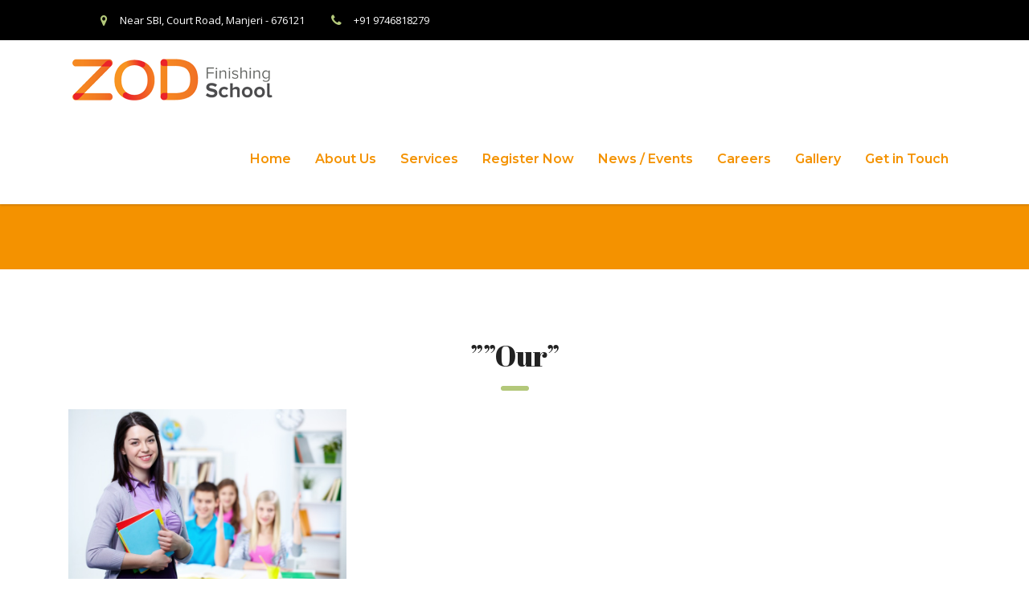

--- FILE ---
content_type: text/html; charset=UTF-8
request_url: http://www.zodfinishingschool.com/
body_size: 15084
content:
<!DOCTYPE html>
<html lang="en-US" class="no-js">
<head>
        <meta charset="UTF-8">
    <meta name="viewport" content="width=device-width, initial-scale=1">
    <link rel="profile" href="http://gmpg.org/xfn/11">
    <link rel="pingback" href="http://www.zodfinishingschool.com/xmlrpc.php">
    <title>Zod Finishing School</title>
<meta name='robots' content='max-image-preview:large' />
	<style>img:is([sizes="auto" i], [sizes^="auto," i]) { contain-intrinsic-size: 3000px 1500px }</style>
	<link rel='dns-prefetch' href='//fonts.googleapis.com' />
<link rel="alternate" type="application/rss+xml" title="Zod Finishing School &raquo; Feed" href="http://www.zodfinishingschool.com/feed/" />
<link rel="alternate" type="application/rss+xml" title="Zod Finishing School &raquo; Comments Feed" href="http://www.zodfinishingschool.com/comments/feed/" />
<script type="text/javascript">
/* <![CDATA[ */
window._wpemojiSettings = {"baseUrl":"https:\/\/s.w.org\/images\/core\/emoji\/16.0.1\/72x72\/","ext":".png","svgUrl":"https:\/\/s.w.org\/images\/core\/emoji\/16.0.1\/svg\/","svgExt":".svg","source":{"concatemoji":"http:\/\/www.zodfinishingschool.com\/wp-includes\/js\/wp-emoji-release.min.js?ver=6.8.3"}};
/*! This file is auto-generated */
!function(s,n){var o,i,e;function c(e){try{var t={supportTests:e,timestamp:(new Date).valueOf()};sessionStorage.setItem(o,JSON.stringify(t))}catch(e){}}function p(e,t,n){e.clearRect(0,0,e.canvas.width,e.canvas.height),e.fillText(t,0,0);var t=new Uint32Array(e.getImageData(0,0,e.canvas.width,e.canvas.height).data),a=(e.clearRect(0,0,e.canvas.width,e.canvas.height),e.fillText(n,0,0),new Uint32Array(e.getImageData(0,0,e.canvas.width,e.canvas.height).data));return t.every(function(e,t){return e===a[t]})}function u(e,t){e.clearRect(0,0,e.canvas.width,e.canvas.height),e.fillText(t,0,0);for(var n=e.getImageData(16,16,1,1),a=0;a<n.data.length;a++)if(0!==n.data[a])return!1;return!0}function f(e,t,n,a){switch(t){case"flag":return n(e,"\ud83c\udff3\ufe0f\u200d\u26a7\ufe0f","\ud83c\udff3\ufe0f\u200b\u26a7\ufe0f")?!1:!n(e,"\ud83c\udde8\ud83c\uddf6","\ud83c\udde8\u200b\ud83c\uddf6")&&!n(e,"\ud83c\udff4\udb40\udc67\udb40\udc62\udb40\udc65\udb40\udc6e\udb40\udc67\udb40\udc7f","\ud83c\udff4\u200b\udb40\udc67\u200b\udb40\udc62\u200b\udb40\udc65\u200b\udb40\udc6e\u200b\udb40\udc67\u200b\udb40\udc7f");case"emoji":return!a(e,"\ud83e\udedf")}return!1}function g(e,t,n,a){var r="undefined"!=typeof WorkerGlobalScope&&self instanceof WorkerGlobalScope?new OffscreenCanvas(300,150):s.createElement("canvas"),o=r.getContext("2d",{willReadFrequently:!0}),i=(o.textBaseline="top",o.font="600 32px Arial",{});return e.forEach(function(e){i[e]=t(o,e,n,a)}),i}function t(e){var t=s.createElement("script");t.src=e,t.defer=!0,s.head.appendChild(t)}"undefined"!=typeof Promise&&(o="wpEmojiSettingsSupports",i=["flag","emoji"],n.supports={everything:!0,everythingExceptFlag:!0},e=new Promise(function(e){s.addEventListener("DOMContentLoaded",e,{once:!0})}),new Promise(function(t){var n=function(){try{var e=JSON.parse(sessionStorage.getItem(o));if("object"==typeof e&&"number"==typeof e.timestamp&&(new Date).valueOf()<e.timestamp+604800&&"object"==typeof e.supportTests)return e.supportTests}catch(e){}return null}();if(!n){if("undefined"!=typeof Worker&&"undefined"!=typeof OffscreenCanvas&&"undefined"!=typeof URL&&URL.createObjectURL&&"undefined"!=typeof Blob)try{var e="postMessage("+g.toString()+"("+[JSON.stringify(i),f.toString(),p.toString(),u.toString()].join(",")+"));",a=new Blob([e],{type:"text/javascript"}),r=new Worker(URL.createObjectURL(a),{name:"wpTestEmojiSupports"});return void(r.onmessage=function(e){c(n=e.data),r.terminate(),t(n)})}catch(e){}c(n=g(i,f,p,u))}t(n)}).then(function(e){for(var t in e)n.supports[t]=e[t],n.supports.everything=n.supports.everything&&n.supports[t],"flag"!==t&&(n.supports.everythingExceptFlag=n.supports.everythingExceptFlag&&n.supports[t]);n.supports.everythingExceptFlag=n.supports.everythingExceptFlag&&!n.supports.flag,n.DOMReady=!1,n.readyCallback=function(){n.DOMReady=!0}}).then(function(){return e}).then(function(){var e;n.supports.everything||(n.readyCallback(),(e=n.source||{}).concatemoji?t(e.concatemoji):e.wpemoji&&e.twemoji&&(t(e.twemoji),t(e.wpemoji)))}))}((window,document),window._wpemojiSettings);
/* ]]> */
</script>
<link rel='stylesheet' id='ctrumbowyg-css' href='http://www.zodfinishingschool.com/wp-content/plugins/stm-post-type/theme-options/nuxy/metaboxes/assets/vendors/trumbowyg/ctrumbowyg.css?ver=6.8.3' type='text/css' media='all' />
<link rel='stylesheet' id='color-trumbowyg-css' href='http://www.zodfinishingschool.com/wp-content/plugins/stm-post-type/theme-options/nuxy/metaboxes/assets/vendors/trumbowyg/color-trumbowyg.css?ver=6.8.3' type='text/css' media='all' />
<style id='wp-emoji-styles-inline-css' type='text/css'>

	img.wp-smiley, img.emoji {
		display: inline !important;
		border: none !important;
		box-shadow: none !important;
		height: 1em !important;
		width: 1em !important;
		margin: 0 0.07em !important;
		vertical-align: -0.1em !important;
		background: none !important;
		padding: 0 !important;
	}
</style>
<link rel='stylesheet' id='wp-block-library-css' href='http://www.zodfinishingschool.com/wp-includes/css/dist/block-library/style.min.css?ver=6.8.3' type='text/css' media='all' />
<style id='classic-theme-styles-inline-css' type='text/css'>
/*! This file is auto-generated */
.wp-block-button__link{color:#fff;background-color:#32373c;border-radius:9999px;box-shadow:none;text-decoration:none;padding:calc(.667em + 2px) calc(1.333em + 2px);font-size:1.125em}.wp-block-file__button{background:#32373c;color:#fff;text-decoration:none}
</style>
<style id='global-styles-inline-css' type='text/css'>
:root{--wp--preset--aspect-ratio--square: 1;--wp--preset--aspect-ratio--4-3: 4/3;--wp--preset--aspect-ratio--3-4: 3/4;--wp--preset--aspect-ratio--3-2: 3/2;--wp--preset--aspect-ratio--2-3: 2/3;--wp--preset--aspect-ratio--16-9: 16/9;--wp--preset--aspect-ratio--9-16: 9/16;--wp--preset--color--black: #000000;--wp--preset--color--cyan-bluish-gray: #abb8c3;--wp--preset--color--white: #ffffff;--wp--preset--color--pale-pink: #f78da7;--wp--preset--color--vivid-red: #cf2e2e;--wp--preset--color--luminous-vivid-orange: #ff6900;--wp--preset--color--luminous-vivid-amber: #fcb900;--wp--preset--color--light-green-cyan: #7bdcb5;--wp--preset--color--vivid-green-cyan: #00d084;--wp--preset--color--pale-cyan-blue: #8ed1fc;--wp--preset--color--vivid-cyan-blue: #0693e3;--wp--preset--color--vivid-purple: #9b51e0;--wp--preset--gradient--vivid-cyan-blue-to-vivid-purple: linear-gradient(135deg,rgba(6,147,227,1) 0%,rgb(155,81,224) 100%);--wp--preset--gradient--light-green-cyan-to-vivid-green-cyan: linear-gradient(135deg,rgb(122,220,180) 0%,rgb(0,208,130) 100%);--wp--preset--gradient--luminous-vivid-amber-to-luminous-vivid-orange: linear-gradient(135deg,rgba(252,185,0,1) 0%,rgba(255,105,0,1) 100%);--wp--preset--gradient--luminous-vivid-orange-to-vivid-red: linear-gradient(135deg,rgba(255,105,0,1) 0%,rgb(207,46,46) 100%);--wp--preset--gradient--very-light-gray-to-cyan-bluish-gray: linear-gradient(135deg,rgb(238,238,238) 0%,rgb(169,184,195) 100%);--wp--preset--gradient--cool-to-warm-spectrum: linear-gradient(135deg,rgb(74,234,220) 0%,rgb(151,120,209) 20%,rgb(207,42,186) 40%,rgb(238,44,130) 60%,rgb(251,105,98) 80%,rgb(254,248,76) 100%);--wp--preset--gradient--blush-light-purple: linear-gradient(135deg,rgb(255,206,236) 0%,rgb(152,150,240) 100%);--wp--preset--gradient--blush-bordeaux: linear-gradient(135deg,rgb(254,205,165) 0%,rgb(254,45,45) 50%,rgb(107,0,62) 100%);--wp--preset--gradient--luminous-dusk: linear-gradient(135deg,rgb(255,203,112) 0%,rgb(199,81,192) 50%,rgb(65,88,208) 100%);--wp--preset--gradient--pale-ocean: linear-gradient(135deg,rgb(255,245,203) 0%,rgb(182,227,212) 50%,rgb(51,167,181) 100%);--wp--preset--gradient--electric-grass: linear-gradient(135deg,rgb(202,248,128) 0%,rgb(113,206,126) 100%);--wp--preset--gradient--midnight: linear-gradient(135deg,rgb(2,3,129) 0%,rgb(40,116,252) 100%);--wp--preset--font-size--small: 13px;--wp--preset--font-size--medium: 20px;--wp--preset--font-size--large: 36px;--wp--preset--font-size--x-large: 42px;--wp--preset--spacing--20: 0.44rem;--wp--preset--spacing--30: 0.67rem;--wp--preset--spacing--40: 1rem;--wp--preset--spacing--50: 1.5rem;--wp--preset--spacing--60: 2.25rem;--wp--preset--spacing--70: 3.38rem;--wp--preset--spacing--80: 5.06rem;--wp--preset--shadow--natural: 6px 6px 9px rgba(0, 0, 0, 0.2);--wp--preset--shadow--deep: 12px 12px 50px rgba(0, 0, 0, 0.4);--wp--preset--shadow--sharp: 6px 6px 0px rgba(0, 0, 0, 0.2);--wp--preset--shadow--outlined: 6px 6px 0px -3px rgba(255, 255, 255, 1), 6px 6px rgba(0, 0, 0, 1);--wp--preset--shadow--crisp: 6px 6px 0px rgba(0, 0, 0, 1);}:where(.is-layout-flex){gap: 0.5em;}:where(.is-layout-grid){gap: 0.5em;}body .is-layout-flex{display: flex;}.is-layout-flex{flex-wrap: wrap;align-items: center;}.is-layout-flex > :is(*, div){margin: 0;}body .is-layout-grid{display: grid;}.is-layout-grid > :is(*, div){margin: 0;}:where(.wp-block-columns.is-layout-flex){gap: 2em;}:where(.wp-block-columns.is-layout-grid){gap: 2em;}:where(.wp-block-post-template.is-layout-flex){gap: 1.25em;}:where(.wp-block-post-template.is-layout-grid){gap: 1.25em;}.has-black-color{color: var(--wp--preset--color--black) !important;}.has-cyan-bluish-gray-color{color: var(--wp--preset--color--cyan-bluish-gray) !important;}.has-white-color{color: var(--wp--preset--color--white) !important;}.has-pale-pink-color{color: var(--wp--preset--color--pale-pink) !important;}.has-vivid-red-color{color: var(--wp--preset--color--vivid-red) !important;}.has-luminous-vivid-orange-color{color: var(--wp--preset--color--luminous-vivid-orange) !important;}.has-luminous-vivid-amber-color{color: var(--wp--preset--color--luminous-vivid-amber) !important;}.has-light-green-cyan-color{color: var(--wp--preset--color--light-green-cyan) !important;}.has-vivid-green-cyan-color{color: var(--wp--preset--color--vivid-green-cyan) !important;}.has-pale-cyan-blue-color{color: var(--wp--preset--color--pale-cyan-blue) !important;}.has-vivid-cyan-blue-color{color: var(--wp--preset--color--vivid-cyan-blue) !important;}.has-vivid-purple-color{color: var(--wp--preset--color--vivid-purple) !important;}.has-black-background-color{background-color: var(--wp--preset--color--black) !important;}.has-cyan-bluish-gray-background-color{background-color: var(--wp--preset--color--cyan-bluish-gray) !important;}.has-white-background-color{background-color: var(--wp--preset--color--white) !important;}.has-pale-pink-background-color{background-color: var(--wp--preset--color--pale-pink) !important;}.has-vivid-red-background-color{background-color: var(--wp--preset--color--vivid-red) !important;}.has-luminous-vivid-orange-background-color{background-color: var(--wp--preset--color--luminous-vivid-orange) !important;}.has-luminous-vivid-amber-background-color{background-color: var(--wp--preset--color--luminous-vivid-amber) !important;}.has-light-green-cyan-background-color{background-color: var(--wp--preset--color--light-green-cyan) !important;}.has-vivid-green-cyan-background-color{background-color: var(--wp--preset--color--vivid-green-cyan) !important;}.has-pale-cyan-blue-background-color{background-color: var(--wp--preset--color--pale-cyan-blue) !important;}.has-vivid-cyan-blue-background-color{background-color: var(--wp--preset--color--vivid-cyan-blue) !important;}.has-vivid-purple-background-color{background-color: var(--wp--preset--color--vivid-purple) !important;}.has-black-border-color{border-color: var(--wp--preset--color--black) !important;}.has-cyan-bluish-gray-border-color{border-color: var(--wp--preset--color--cyan-bluish-gray) !important;}.has-white-border-color{border-color: var(--wp--preset--color--white) !important;}.has-pale-pink-border-color{border-color: var(--wp--preset--color--pale-pink) !important;}.has-vivid-red-border-color{border-color: var(--wp--preset--color--vivid-red) !important;}.has-luminous-vivid-orange-border-color{border-color: var(--wp--preset--color--luminous-vivid-orange) !important;}.has-luminous-vivid-amber-border-color{border-color: var(--wp--preset--color--luminous-vivid-amber) !important;}.has-light-green-cyan-border-color{border-color: var(--wp--preset--color--light-green-cyan) !important;}.has-vivid-green-cyan-border-color{border-color: var(--wp--preset--color--vivid-green-cyan) !important;}.has-pale-cyan-blue-border-color{border-color: var(--wp--preset--color--pale-cyan-blue) !important;}.has-vivid-cyan-blue-border-color{border-color: var(--wp--preset--color--vivid-cyan-blue) !important;}.has-vivid-purple-border-color{border-color: var(--wp--preset--color--vivid-purple) !important;}.has-vivid-cyan-blue-to-vivid-purple-gradient-background{background: var(--wp--preset--gradient--vivid-cyan-blue-to-vivid-purple) !important;}.has-light-green-cyan-to-vivid-green-cyan-gradient-background{background: var(--wp--preset--gradient--light-green-cyan-to-vivid-green-cyan) !important;}.has-luminous-vivid-amber-to-luminous-vivid-orange-gradient-background{background: var(--wp--preset--gradient--luminous-vivid-amber-to-luminous-vivid-orange) !important;}.has-luminous-vivid-orange-to-vivid-red-gradient-background{background: var(--wp--preset--gradient--luminous-vivid-orange-to-vivid-red) !important;}.has-very-light-gray-to-cyan-bluish-gray-gradient-background{background: var(--wp--preset--gradient--very-light-gray-to-cyan-bluish-gray) !important;}.has-cool-to-warm-spectrum-gradient-background{background: var(--wp--preset--gradient--cool-to-warm-spectrum) !important;}.has-blush-light-purple-gradient-background{background: var(--wp--preset--gradient--blush-light-purple) !important;}.has-blush-bordeaux-gradient-background{background: var(--wp--preset--gradient--blush-bordeaux) !important;}.has-luminous-dusk-gradient-background{background: var(--wp--preset--gradient--luminous-dusk) !important;}.has-pale-ocean-gradient-background{background: var(--wp--preset--gradient--pale-ocean) !important;}.has-electric-grass-gradient-background{background: var(--wp--preset--gradient--electric-grass) !important;}.has-midnight-gradient-background{background: var(--wp--preset--gradient--midnight) !important;}.has-small-font-size{font-size: var(--wp--preset--font-size--small) !important;}.has-medium-font-size{font-size: var(--wp--preset--font-size--medium) !important;}.has-large-font-size{font-size: var(--wp--preset--font-size--large) !important;}.has-x-large-font-size{font-size: var(--wp--preset--font-size--x-large) !important;}
:where(.wp-block-post-template.is-layout-flex){gap: 1.25em;}:where(.wp-block-post-template.is-layout-grid){gap: 1.25em;}
:where(.wp-block-columns.is-layout-flex){gap: 2em;}:where(.wp-block-columns.is-layout-grid){gap: 2em;}
:root :where(.wp-block-pullquote){font-size: 1.5em;line-height: 1.6;}
</style>
<link rel='stylesheet' id='contact-form-7-css' href='http://www.zodfinishingschool.com/wp-content/plugins/contact-form-7/includes/css/styles.css?ver=6.0.4' type='text/css' media='all' />
<link rel='stylesheet' id='font-awesome-min-css' href='http://www.zodfinishingschool.com/wp-content/plugins/stm-post-type/theme-options/nuxy/metaboxes/assets/vendors/font-awesome.min.css?ver=1768792517' type='text/css' media='all' />
<link rel='stylesheet' id='bootstrap-css' href='http://www.zodfinishingschool.com/wp-content/themes/consulting/assets/css/bootstrap.min.css?ver=6.5.11' type='text/css' media='all' />
<link rel='stylesheet' id='vc_font_awesome_5_shims-css' href='http://www.zodfinishingschool.com/wp-content/plugins/js_composer/assets/lib/bower/font-awesome/css/v4-shims.min.css?ver=7.0' type='text/css' media='all' />
<style id='vc_font_awesome_5_shims-inline-css' type='text/css'>
body #wrapper .fa.fa-facebook{font-family:'Font Awesome 5 Brands' !important;}
</style>
<link rel='stylesheet' id='vc_font_awesome_5-css' href='http://www.zodfinishingschool.com/wp-content/plugins/js_composer/assets/lib/bower/font-awesome/css/all.min.css?ver=7.0' type='text/css' media='all' />
<style id='vc_font_awesome_5-inline-css' type='text/css'>
body #wrapper .fa.fa-map-marker{font-family:'FontAwesome' !important;} body .fa.fa-map-marker:before{content:"\f041"}
</style>
<link rel='stylesheet' id='font-awesome-css' href='http://www.zodfinishingschool.com/wp-content/themes/consulting/assets/css/font-awesome.min.css?ver=6.5.11' type='text/css' media='all' />
<link rel='stylesheet' id='consulting-style-css' href='http://www.zodfinishingschool.com/wp-content/themes/consulting/style.css?ver=6.5.11' type='text/css' media='all' />
<link rel='stylesheet' id='consulting-layout-css' href='http://www.zodfinishingschool.com/wp-content/themes/consulting/assets/css/layouts/layout_13/main.css?ver=6.5.11' type='text/css' media='all' />
<style id='consulting-layout-inline-css' type='text/css'>
.mtc, .mtc_h:hover{
					color: #347a2a!important
				}.stc, .stc_h:hover{
					color: #202e24!important
				}.ttc, .ttc_h:hover{
					color: #b3c87a!important
				}.mbc, .mbc_h:hover, .stm-search .stm_widget_search button{
					background-color: #347a2a!important
				}.sbc, .sbc_h:hover{
					background-color: #202e24!important
				}.tbc, .tbc_h:hover{
					background-color: #b3c87a!important
				}.mbdc, .mbdc_h:hover{
					border-color: #347a2a!important
				}.sbdc, .sbdc_h:hover{
					border-color: #202e24!important
				}.tbdc, .tbdc_h:hover{
					border-color: #b3c87a!important
				}.menu-toggle button , .menu-toggle button:before , .menu-toggle button:after{ background: #FF9800;} .header_style_2 .mobile_grid_landscape .header-box .container .main_menu_nav>li>a { } @media (min-width: 1026px){ .header_style_2.mobile_grid_landscape .header-box .container .main_menu_nav>li>a { color: #f49200 !important; } } .stm_services .item .item_wr .content h5 a { color: #e89435 !important; } mark { color: #e89435; } .header_style_10.mobile_grid_landscape .header-box .container .main_menu_nav>li>a { color: var(--con_header_nav_menu_link_color,#e89435); } .header_style_10 .header-box .container .nav-box .main_menu_nav>li.menu-item-has-children>a { color: #f3a93a; } .main_menu_nav>li .sub-menu>li .sub-menu li a:hover { background: var(--con_header_nav_menu_level_2_link_bg_hover,transparent); color: #000; } @media (max-width: 1024px){ .mobile_grid_landscape .header-box .container .nav-box { background-color: #FF9800;}} .main_menu_nav>li .sub-menu>li>a:hover{ background-color: #FF9800;} body .vc_general.vc_btn3.vc_btn3-color-theme_style_1.vc_btn3-style-flat , .button{ border-color: #FF9800; background: #FF9800; } #footer.style_2 .socials ul li a { color: #FF9800;} }
</style>
<link rel='stylesheet' id='select2-css' href='http://www.zodfinishingschool.com/wp-content/themes/consulting/assets/css/select2.min.css?ver=6.5.11' type='text/css' media='all' />
<link rel='stylesheet' id='header_builder-css' href='http://www.zodfinishingschool.com/wp-content/themes/consulting/assets/css/header_builder.css?ver=6.5.11' type='text/css' media='all' />
<link rel='stylesheet' id='consulting-default-font-css' href='https://fonts.googleapis.com/css?family=Open+Sans%3A300%2C300italic%2Cregular%2Citalic%2C600%2C600italic%2C700%2C700italic%2C800%2C800italic%7CMontserrat%3A100%2C100italic%2C200%2C200italic%2C300%2C300italic%2Cregular%2Citalic%2C500%2C500italic%2C600%2C600italic%2C700%2C700italic%2C800%2C800italic%2C900%2C900italic&#038;ver=6.5.11' type='text/css' media='all' />
<link rel='stylesheet' id='fancybox-css' href='http://www.zodfinishingschool.com/wp-content/themes/consulting/assets/css/jquery.fancybox.css?ver=6.5.11' type='text/css' media='all' />
<link rel='stylesheet' id='stm-skin-custom-generated-css' href='http://www.zodfinishingschool.com/wp-content/uploads/stm_uploads/skin-custom.css?ver=5180175' type='text/css' media='all' />
<link rel='stylesheet' id='consulting-theme-options-css' href='http://www.zodfinishingschool.com/wp-content/uploads/stm_uploads/theme_options.css?ver=6.5.11' type='text/css' media='all' />
<link rel='stylesheet' id='consulting-global-styles-css' href='http://www.zodfinishingschool.com/wp-content/themes/consulting/assets/css/layouts/global_styles/main.css?ver=6.5.11' type='text/css' media='all' />
<style id='consulting-global-styles-inline-css' type='text/css'>
	
		.elementor-widget-video .eicon-play {
			border-color: #f49200;
			background-color: #f49200;
		}
		.elementor-widget-wp-widget-nav_menu ul li,
		.elementor-widget-wp-widget-nav_menu ul li a {
			color: #f49200;
		}
		.elementor-widget-wp-widget-nav_menu ul li.current-cat:hover > a,
		.elementor-widget-wp-widget-nav_menu ul li.current-cat > a,
		.elementor-widget-wp-widget-nav_menu ul li.current-menu-item:hover > a,
		.elementor-widget-wp-widget-nav_menu ul li.current-menu-item > a,
		.elementor-widget-wp-widget-nav_menu ul li.current_page_item:hover > a,
		.elementor-widget-wp-widget-nav_menu ul li.current_page_item > a,
		.elementor-widget-wp-widget-nav_menu ul li:hover > a {
			border-left-color: #f49200;
		}
		div.elementor-widget-button a.elementor-button,
		div.elementor-widget-button .elementor-button {
			background-color: #f49200;
		}
		div.elementor-widget-button a.elementor-button:hover,
		div.elementor-widget-button .elementor-button:hover {
			background-color: #f49200;
			color: #f49200;
		}
		.elementor-default .elementor-text-editor ul:not(.elementor-editor-element-settings) li:before,
		.elementor-default .elementor-widget-text-editor ul:not(.elementor-editor-element-settings) li:before {
			color: #f49200;
		}
		.consulting_elementor_wrapper .elementor-tabs .elementor-tabs-content-wrapper .elementor-tab-mobile-title,
		.consulting_elementor_wrapper .elementor-tabs .elementor-tabs-wrapper .elementor-tab-title {
			background-color: #f49200;
		}
		.consulting_elementor_wrapper .elementor-tabs .elementor-tabs-content-wrapper .elementor-tab-mobile-title,
		.consulting_elementor_wrapper .elementor-tabs .elementor-tabs-wrapper .elementor-tab-title a {
			color: #f49200;
		}
		.consulting_elementor_wrapper .elementor-tabs .elementor-tabs-content-wrapper .elementor-tab-mobile-title.elementor-active,
		.consulting_elementor_wrapper .elementor-tabs .elementor-tabs-wrapper .elementor-tab-title.elementor-active {
			background-color: #f49200;
		}
		.consulting_elementor_wrapper .elementor-tabs .elementor-tabs-content-wrapper .elementor-tab-mobile-title.elementor-active,
		.consulting_elementor_wrapper .elementor-tabs .elementor-tabs-wrapper .elementor-tab-title.elementor-active a {
			color: #f49200;
		}
		.radial-progress .circle .mask .fill {
			background-color: #f49200;
		}
	

	
	:root {
	--con_base_color: #f49200;
	--con_secondary_color: #f49200;
	--con_third_color: #f49200;
	--con_primary_font_family: Open Sans;
	--con_secondary_font_family: Montserrat;
	}
	
	:root {
	--con_top_bar_bg: rgba(232,148,53,1);--con_top_bar_shadow_params: 0px 0px 0px 0px;--con_header_button_border_radius: 50px 50px 50px 50px;--con_header_button_text_transform: uppercase;--con_header_button_font_size: 14px;--con_header_button_mobile_text_transform: uppercase;--con_header_nav_menu_link_text_transform: none;--con_header_nav_menu_level_1_bg: rgba(243,169,58,1);--con_header_nav_menu_level_1_link_text_transform: none;--con_header_nav_menu_level_2_bg: rgba(236,168,27,1);--con_header_nav_menu_level_2_link_text_transform: none;	}
	
	:root {
	--con_title_box_bg_position: ;--con_title_box_bg_attachment: ;--con_title_box_bg_size: ;--con_title_box_bg_repeat: ;	}
	
</style>
<link rel='stylesheet' id='js_composer_front-css' href='http://www.zodfinishingschool.com/wp-content/plugins/js_composer/assets/css/js_composer.min.css?ver=7.0' type='text/css' media='all' />
<script type="text/javascript" src="http://www.zodfinishingschool.com/wp-includes/js/jquery/jquery.min.js?ver=3.7.1" id="jquery-core-js"></script>
<script type="text/javascript" src="http://www.zodfinishingschool.com/wp-includes/js/jquery/jquery-migrate.min.js?ver=3.4.1" id="jquery-migrate-js"></script>
<script></script><link rel="https://api.w.org/" href="http://www.zodfinishingschool.com/wp-json/" /><link rel="alternate" title="JSON" type="application/json" href="http://www.zodfinishingschool.com/wp-json/wp/v2/pages/1959" /><link rel="EditURI" type="application/rsd+xml" title="RSD" href="http://www.zodfinishingschool.com/xmlrpc.php?rsd" />
<meta name="generator" content="WordPress 6.8.3" />
<link rel="canonical" href="http://www.zodfinishingschool.com/" />
<link rel='shortlink' href='http://www.zodfinishingschool.com/' />
<link rel="alternate" title="oEmbed (JSON)" type="application/json+oembed" href="http://www.zodfinishingschool.com/wp-json/oembed/1.0/embed?url=http%3A%2F%2Fwww.zodfinishingschool.com%2F" />
<link rel="alternate" title="oEmbed (XML)" type="text/xml+oembed" href="http://www.zodfinishingschool.com/wp-json/oembed/1.0/embed?url=http%3A%2F%2Fwww.zodfinishingschool.com%2F&#038;format=xml" />
	<script type="text/javascript">
		var stm_wpcfto_ajaxurl = 'http://www.zodfinishingschool.com/wp-admin/admin-ajax.php';
	</script>

	<style>
		.vue_is_disabled {
			display: none;
		}
	</style>
		<script>
		var stm_wpcfto_nonces = {"wpcfto_save_settings":"3889eac5f1","get_image_url":"6b2574978a","wpcfto_upload_file":"0490074efa","wpcfto_search_posts":"692f6ec313"};
	</script>
			<script type="text/javascript">
			var ajaxurl 					 = 'http://www.zodfinishingschool.com/wp-admin/admin-ajax.php';
			var stm_ajax_load_events 		 = 'b4ee0e31a1';
			var stm_ajax_load_portfolio 	 = 'f9cb51b339';
			var stm_ajax_add_event_member_sc = 'b71aa23869';
			var stm_custom_register 		 = '4fd36defbc';
			var stm_get_prices 				 = '9481cdd7c4';
			var stm_get_history 			 = 'a308a99c5a';
			var stm_ajax_add_review 		 = 'f0e6571a69';
			var stm_ajax_add_pear_hb 		 = '79ec0ebcb4';
		</script>
		<style type="text/css">.recentcomments a{display:inline !important;padding:0 !important;margin:0 !important;}</style>		<style>
			#wp-admin-bar-consulting_settings			img {
				max-width: 25px;
				vertical-align: top;
				position: relative;
				top: 3px;
			}
		</style>
		<meta name="generator" content="Powered by WPBakery Page Builder - drag and drop page builder for WordPress."/>
<meta name="generator" content="Powered by Slider Revolution 6.6.14 - responsive, Mobile-Friendly Slider Plugin for WordPress with comfortable drag and drop interface." />
<link rel="icon" href="http://www.zodfinishingschool.com/wp-content/uploads/2017/10/cropped-Zod-FInishing-School-Logo-Trans-32x32.png" sizes="32x32" />
<link rel="icon" href="http://www.zodfinishingschool.com/wp-content/uploads/2017/10/cropped-Zod-FInishing-School-Logo-Trans-192x192.png" sizes="192x192" />
<link rel="apple-touch-icon" href="http://www.zodfinishingschool.com/wp-content/uploads/2017/10/cropped-Zod-FInishing-School-Logo-Trans-180x180.png" />
<meta name="msapplication-TileImage" content="http://www.zodfinishingschool.com/wp-content/uploads/2017/10/cropped-Zod-FInishing-School-Logo-Trans-270x270.png" />
<script>function setREVStartSize(e){
			//window.requestAnimationFrame(function() {
				window.RSIW = window.RSIW===undefined ? window.innerWidth : window.RSIW;
				window.RSIH = window.RSIH===undefined ? window.innerHeight : window.RSIH;
				try {
					var pw = document.getElementById(e.c).parentNode.offsetWidth,
						newh;
					pw = pw===0 || isNaN(pw) || (e.l=="fullwidth" || e.layout=="fullwidth") ? window.RSIW : pw;
					e.tabw = e.tabw===undefined ? 0 : parseInt(e.tabw);
					e.thumbw = e.thumbw===undefined ? 0 : parseInt(e.thumbw);
					e.tabh = e.tabh===undefined ? 0 : parseInt(e.tabh);
					e.thumbh = e.thumbh===undefined ? 0 : parseInt(e.thumbh);
					e.tabhide = e.tabhide===undefined ? 0 : parseInt(e.tabhide);
					e.thumbhide = e.thumbhide===undefined ? 0 : parseInt(e.thumbhide);
					e.mh = e.mh===undefined || e.mh=="" || e.mh==="auto" ? 0 : parseInt(e.mh,0);
					if(e.layout==="fullscreen" || e.l==="fullscreen")
						newh = Math.max(e.mh,window.RSIH);
					else{
						e.gw = Array.isArray(e.gw) ? e.gw : [e.gw];
						for (var i in e.rl) if (e.gw[i]===undefined || e.gw[i]===0) e.gw[i] = e.gw[i-1];
						e.gh = e.el===undefined || e.el==="" || (Array.isArray(e.el) && e.el.length==0)? e.gh : e.el;
						e.gh = Array.isArray(e.gh) ? e.gh : [e.gh];
						for (var i in e.rl) if (e.gh[i]===undefined || e.gh[i]===0) e.gh[i] = e.gh[i-1];
											
						var nl = new Array(e.rl.length),
							ix = 0,
							sl;
						e.tabw = e.tabhide>=pw ? 0 : e.tabw;
						e.thumbw = e.thumbhide>=pw ? 0 : e.thumbw;
						e.tabh = e.tabhide>=pw ? 0 : e.tabh;
						e.thumbh = e.thumbhide>=pw ? 0 : e.thumbh;
						for (var i in e.rl) nl[i] = e.rl[i]<window.RSIW ? 0 : e.rl[i];
						sl = nl[0];
						for (var i in nl) if (sl>nl[i] && nl[i]>0) { sl = nl[i]; ix=i;}
						var m = pw>(e.gw[ix]+e.tabw+e.thumbw) ? 1 : (pw-(e.tabw+e.thumbw)) / (e.gw[ix]);
						newh =  (e.gh[ix] * m) + (e.tabh + e.thumbh);
					}
					var el = document.getElementById(e.c);
					if (el!==null && el) el.style.height = newh+"px";
					el = document.getElementById(e.c+"_wrapper");
					if (el!==null && el) {
						el.style.height = newh+"px";
						el.style.display = "block";
					}
				} catch(e){
					console.log("Failure at Presize of Slider:" + e)
				}
			//});
		  };</script>
<style type="text/css" data-type="vc_shortcodes-custom-css">&#8221;&#8221;.vc_custom_1464852884508{margin-right:&#8221;&#8221;&#8221;.vc_custom_1469446837075{padding-top:&#8221;&#8221;&#8221;.vc_custom_1469446529446{padding-top:&#8221;&#8221;&#8221;.vc_custom_1508503857781{margin-bottom:&#8221;&#8221;&#8221;.vc_custom_1469447469957{padding-top:&#8221;&#8221;&#8221;.vc_custom_1508835221768{padding-top:&#8221;&#8221;&#8221;.vc_custom_1512538020160{padding-top:&#8221;</style><noscript><style> .wpb_animate_when_almost_visible { opacity: 1; }</style></noscript>    </head>
<body class="home wp-singular page-template-default page page-id-1959 wp-theme-consulting site_layout_13 stm_top_bar_style_1  default_header_builder header_style_2 mobile_grid_landscape vc_sidebar_page wpb-js-composer js-comp-ver-7.0 vc_responsive">


    <div id="wrapper">

        <div id="fullpage" class="content_wrapper">
	<div id="menu_toggle_button" style="display: none;">
		<button>&nbsp;</button>
	</div>
    <header id="header">
        <div class="top_bar mobile_wpml_hidden mobile_contacts_hidden mobile_socials_hidden mobile_cart_hidden mobile_search_hidden top_bar_wide">
	<div class="container">
					<div class="top_bar_info_wr" style="justify-content: right">
									<ul class="top_bar_info" id="top_bar_info_0"
						 style="display: block;"					>
											<li>
														<i class="fa fa-map-marker" style="font-size: 15px; color: ;"></i>
														<span>Near SBI, Court Road, Manjeri - 676121</span>
						</li>
																										<li>
														<i class="fa fa-phone" style="font-size: px; color: ;"></i>
														<span>+91 9746818279</span>
						</li>
											</ul>
							</div>
		
		
		
			</div>
</div>

<div class="header-box
			hide_wpml_on_mobile
			">
	<div class="container">
		<div class="logo-box">
			<div class="logo logo-desktop">
															<a href="http://www.zodfinishingschool.com/" style="margin: 0px 0px 0px 0px;">
							<img src="http://www.zodfinishingschool.com/wp-content/uploads/2017/10/Zod-FInishing-School-Logo-Trans.png" style="width: px; height: px;" alt="Zod Finishing School" />
						</a>
												</div>
			<div class="logo logo-mobile">
									<a href="http://www.zodfinishingschool.com/" style="margin: 0px 0px 0px 0px;">
						<img src="http://www.zodfinishingschool.com/wp-content/uploads/2017/10/Zod-FInishing-School-Logo-Trans.png" style="width: px; height: px;" alt="Zod Finishing School" />
					</a>
							</div>
			<div class="menu-toggle">
				<button>&nbsp;</button>
			</div>
		</div>

		<div class="nav-box">
			<ul id="menu-top-menu" class="main_menu_nav"><li id="menu-item-2416" class="menu-item menu-item-type-post_type menu-item-object-page menu-item-home current-menu-item page_item page-item-1959 current_page_item menu-item-2416"><a href="http://www.zodfinishingschool.com/" aria-current="page">Home</a></li>
<li id="menu-item-2415" class="menu-item menu-item-type-post_type menu-item-object-page menu-item-2415"><a href="http://www.zodfinishingschool.com/about-us/">About Us</a></li>
<li id="menu-item-2417" class="menu-item menu-item-type-post_type menu-item-object-page menu-item-has-children menu-item-2417"><a href="http://www.zodfinishingschool.com/services1/">Services</a>
<ul class="sub-menu">
	<li id="menu-item-2597" class="menu-item menu-item-type-post_type menu-item-object-stm_service menu-item-has-children menu-item-2597"><a href="http://www.zodfinishingschool.com/service/education-services1/">Education Services</a>
	<ul class="sub-menu">
		<li id="menu-item-2457" class="menu-item menu-item-type-post_type menu-item-object-stm_service menu-item-2457"><a href="http://www.zodfinishingschool.com/service/student-training-programs/">Student Training Programs</a></li>
		<li id="menu-item-2456" class="menu-item menu-item-type-post_type menu-item-object-stm_service menu-item-2456"><a href="http://www.zodfinishingschool.com/service/english-examinations/">English Examinations</a></li>
		<li id="menu-item-2470" class="menu-item menu-item-type-post_type menu-item-object-stm_service menu-item-2470"><a href="http://www.zodfinishingschool.com/service/teachers-training-program/">Teacher Training Program</a></li>
		<li id="menu-item-2471" class="menu-item menu-item-type-post_type menu-item-object-stm_service menu-item-2471"><a href="http://www.zodfinishingschool.com/service/career-consulting/">Career Consulting</a></li>
		<li id="menu-item-2514" class="menu-item menu-item-type-post_type menu-item-object-stm_service menu-item-2514"><a href="http://www.zodfinishingschool.com/service/psychological-training-programs/">Psychological Training Programs</a></li>
	</ul>
</li>
	<li id="menu-item-2428" class="menu-item menu-item-type-post_type menu-item-object-stm_service menu-item-2428"><a href="http://www.zodfinishingschool.com/service/knowledge-partnership-program/">Knowledge Partnership Program</a></li>
	<li id="menu-item-2427" class="menu-item menu-item-type-post_type menu-item-object-stm_service menu-item-2427"><a href="http://www.zodfinishingschool.com/service/management-consulting/">Management Consulting</a></li>
	<li id="menu-item-2429" class="menu-item menu-item-type-post_type menu-item-object-stm_service menu-item-2429"><a href="http://www.zodfinishingschool.com/service/training-workshops-events/">Training Workshops &#038; Events</a></li>
</ul>
</li>
<li id="menu-item-2522" class="menu-item menu-item-type-post_type menu-item-object-page menu-item-2522"><a href="http://www.zodfinishingschool.com/register-now/">Register Now</a></li>
<li id="menu-item-2419" class="menu-item menu-item-type-post_type menu-item-object-page menu-item-2419"><a href="http://www.zodfinishingschool.com/news-events/">News / Events</a></li>
<li id="menu-item-2418" class="menu-item menu-item-type-post_type menu-item-object-page menu-item-2418"><a href="http://www.zodfinishingschool.com/careers/">Careers</a></li>
<li id="menu-item-2553" class="menu-item menu-item-type-custom menu-item-object-custom menu-item-has-children menu-item-2553"><a href="#">Gallery</a>
<ul class="sub-menu">
	<li id="menu-item-2413" class="menu-item menu-item-type-post_type menu-item-object-page menu-item-2413"><a href="http://www.zodfinishingschool.com/image-gallery/">Image Gallery</a></li>
	<li id="menu-item-2554" class="menu-item menu-item-type-post_type menu-item-object-page menu-item-2554"><a href="http://www.zodfinishingschool.com/video-gallery/">Video Gallery</a></li>
</ul>
</li>
<li id="menu-item-2414" class="menu-item menu-item-type-post_type menu-item-object-page menu-item-2414"><a href="http://www.zodfinishingschool.com/get-in-touch/">Get in Touch</a></li>
</ul>		</div>

		
		
		
		
			</div>
</div>
    </header>
    <div id="main" >
        	<div class="page_title">
		<div class="container">
								</div>
	</div>
	        <div class="container">

	<div class="content-area">

		
<article id="post-1959" class="post-1959 page type-page status-publish hentry">

	<div class="entry-content">
		<section class="wpb-content-wrapper"><section class="wpb-content-wrapper">
<section class="wpb-content-wrapper">
<div class="vc_row wpb_row vc_row-fluid"><div class="wpb_column vc_column_container vc_col-sm-12"><div class="vc_column-inner "><div class="wpb_wrapper">
	<div class="wpb_text_column wpb_content_element " >
		<div class="wpb_wrapper">
			<section class="wpb-content-wrapper">
<section class="wpb-content-wrapper">
<section class="wpb-content-wrapper">
<section class="wpb-content-wrapper">
<section class="wpb-content-wrapper">
<section class="wpb-content-wrapper">
<section class="wpb-content-wrapper">
<section class="wpb-content-wrapper">
<section class="wpb-content-wrapper">
<section class="wpb-content-wrapper">
<section class="wpb-content-wrapper">
<section class="wpb-content-wrapper">

		</div>
	</div>
</div></div></div></div><div class="vc_row wpb_row vc_row-fluid"><div class="wpb_column vc_column_container vc_col-sm-12 &#8221;&#8221;vc_hidden-xs&#8221;&#8221;"><div class="vc_column-inner "><div class="wpb_wrapper"><div class="wpb_revslider_element wpb_content_element">			<rs-module-wrap id="rev_slider_error_1_wrapper">
				<rs-module id="rev_slider_error_1">
					<div class="rs_error_message_box">
						<div class="rs_error_message_oops">There is nothing to show here!</div>
						<div class="rs_error_message_content">Slider with alias &#8221;&#8221;zod-slider&#8221;&#8221; not found.</div>
					</div>
				</rs-module>
			</rs-module-wrap>
			<script>
				var rs_eslider = document.getElementById("rev_slider_error_1");
				rs_eslider.style.display = "none";
				console.log("Slider with alias &#8221;&#8221;zod-slider&#8221;&#8221; not found.");
			</script>
</div></div></div></div></div><div data-vc-full-width="true" data-vc-full-width-init="false" class="vc_row wpb_row vc_row-fluid"><div class="wpb_column vc_column_container vc_col-sm-12"><div class="vc_column-inner "><div class="wpb_wrapper"><div class="vc_custom_heading &#8221;&#8221;stm_secondary_color&#8221;&#8221; text_align_center" ><h2 style="font-size: 36px;line-height: 38px&#8221;&#8221;;text-align: center;&#8221;&#8221;tag: h2;font-family:Abril Fatface;font-weight:400;font-style:normal" class="consulting-custom-title">&#8221;&#8221;Our&#8221;</h2></div>

    <div class="stm_services style_1 cols_&#8221;&#8221;4&#8243;&#8221;">
                    <div class="item">
                <div class="item_wr">
                                            
                        <div class="item_thumbnail">
                            <a href="http://www.zodfinishingschool.com/service/education-services1/">
                                <img fetchpriority="high" decoding="async" class="" src="http://www.zodfinishingschool.com/wp-content/uploads/2017/10/Education-Services.jpg" width="800" height="548" alt="" title="" />                            </a>
                                                    </div>
                                                            <div class="content" >
                                                    <h5><a href="http://www.zodfinishingschool.com/service/education-services1/"  >Education Services</a></h5>
                                                                                                                            <a class="read_more"
                               href="http://www.zodfinishingschool.com/service/education-services1/" >
                                <span>read more</span>
                                <i class="fa fa-chevron-right"></i>
                            </a>
                                            </div>
                </div>
            </div>
            </div>
</div></div></div></div><div class="vc_row-full-width vc_clearfix"></div><div class="vc_row wpb_row vc_row-fluid"><div class="wpb_column vc_column_container vc_col-sm-12"><div class="vc_column-inner "><div class="wpb_wrapper"><div class="vc_custom_heading &#8221;&#8221;stm_secondary_color&#8221;&#8221; text_align_center" ><h2 style="font-size: 36px;line-height: 38px&#8221;&#8221;;text-align: center;&#8221;&#8221;tag: h2;font-family:Abril Fatface;font-weight:400;font-style:normal" class="consulting-custom-title">&#8221;&#8221;Our&#8221;</h2></div>
<div class="vc_image_carousel_wr grayscale">
	<div style="display: none;" class="vc_image_carousel style_1" id="owl-696da1c575ee0">
					<div class="item" style="margin: 0 10px;">
				<img decoding="async" src="http://www.zodfinishingschool.com/wp-content/plugins/js_composer/assets/vc/no_image.png" />			</div>
						<div class="item" style="margin: 0 10px;">
				<img decoding="async" class="" src="http://www.zodfinishingschool.com/wp-content/uploads/2016/02/british-council-logo-1.jpg" width="300" height="86" alt="british-council-logo" title="british-council-logo" />			</div>
						<div class="item" style="margin: 0 10px;">
				<img decoding="async" class="" src="http://www.zodfinishingschool.com/wp-content/uploads/2016/02/IDPlogo-618x375-1.jpg" width="300" height="182" alt="IDPlogo-618x375" title="IDPlogo-618x375" />			</div>
						<div class="item" style="margin: 0 10px;">
				<img loading="lazy" decoding="async" class="" src="http://www.zodfinishingschool.com/wp-content/uploads/2017/10/Gets.jpg" width="300" height="115" alt="Gets" title="Gets" />			</div>
						<div class="item" style="margin: 0 10px;">
							</div>
				</div>
	<script type="text/javascript">
		jQuery(document).ready(function () {
			var owlRtl = false;
			if (jQuery('body').hasClass('rtl')) {
				owlRtl = true;
			}
			jQuery("#owl-696da1c575ee0").show().owlCarousel({
				rtl: owlRtl,
								autoplay: true,
				
								dots: false,
				
								loop: true,
				
								nav: false,
				
								autoplayTimeout: 5000,
												smartSpeed: 250,
								responsive: {
										0: {
						items: 1					},
															768: {
						items: 4					},
															980: {
						items: 5					},
															1199: {
						items: &#8221;&#8221;4&#8243;&#8221;					}
									}
			});
		});
	</script>
</div>
</div></div></div></div><div data-vc-full-width="true" data-vc-full-width-init="false" class="vc_row wpb_row vc_row-fluid &#8221;&#8221;fixed_bg&#8221;&#8221;"><div class="wpb_column vc_column_container vc_col-sm-6"><div class="vc_column-inner "><div class="wpb_wrapper">
	<div  class="wpb_single_image wpb_content_element vc_align_&#8221;&#8221;center&#8221;&#8221;">
		
		<figure class="wpb_wrapper vc_figure">
			<div class="vc_single_image-wrapper   vc_box_border_grey"></div>
		</figure>
	</div>
</div></div></div><div class="wpb_column vc_column_container vc_col-sm-6"><div class="vc_column-inner "><div class="wpb_wrapper">
	<div class="wpb_text_column wpb_content_element " >
		<div class="wpb_wrapper">
			<h3>Register now for the Sales  Practical Training Work shop</h3>

		</div>
	</div>
</div></div></div></div><div class="vc_row-full-width vc_clearfix"></div><div class="vc_row wpb_row vc_row-fluid"><div class="wpb_column vc_column_container vc_col-sm-12"><div class="vc_column-inner "><div class="wpb_wrapper"><div class="vc_custom_heading &#8221;&#8221;stm_secondary_color&#8221;&#8221; text_align_center" ><h2 style="font-size: 36px;line-height: 38px&#8221;&#8221;;text-align: center;&#8221;&#8221;tag: h2;font-family:Abril Fatface;font-weight:400;font-style:normal" class="consulting-custom-title">&#8221;&#8221;Testimonials&#8221;&#8221;</h2></div>

	
	

	
	</div></div></div></div><div data-vc-full-width="true" data-vc-full-width-init="false" class="vc_row wpb_row vc_row-fluid &#8221;&#8221;fixed_bg&#8221;&#8221;"><div class="wpb_column vc_column_container vc_col-sm-12"><div class="vc_column-inner "><div class="wpb_wrapper"><div class="vc_custom_heading &#8221;&#8221;stm_secondary_color&#8221;&#8221; text_align_center" ><h2 style="font-size: 36px;color: #ffffff;line-height: 38px&#8221;&#8221;;text-align: center;&#8221;&#8221;tag: h2;font-family:Abril Fatface;font-weight:400;font-style:normal" class="consulting-custom-title">&#8221;&#8221;Latest&#8221;</h2></div>
</div></div></div></div><div class="vc_row-full-width vc_clearfix"></div><div data-vc-full-width="true" data-vc-full-width-init="false" class="vc_row wpb_row vc_row-fluid"><div class="wpb_column vc_column_container vc_col-sm-12"><div class="vc_column-inner "><div class="wpb_wrapper"><div class="wpb_gmaps_widget wpb_content_element"><div class="wpb_wrapper"><div class="wpb_map_wraper"><iframe loading="lazy" width="100%" height="standard" frameborder="0" scrolling="no" marginheight="0" marginwidth="0" src="http://&#8221;&#8221;#[base64]&#8221;&#8221;&amp;t=m&amp;z=14&amp;output=embed"></iframe></div></div></div></div></div></div></div><div class="vc_row-full-width vc_clearfix"></div><div class="vc_row wpb_row vc_row-fluid"><div class="wpb_column vc_column_container vc_col-sm-12"><div class="vc_column-inner "><div class="wpb_wrapper">
	<div class="wpb_text_column wpb_content_element " >
		<div class="wpb_wrapper">
			</section>
<div style="position: absolute; left: -9966px;">
<p>Le <a href="https://entr2marches.com/">classement meilleurs casinos en ligne</a> met à jour régulièrement les meilleurs sites en fonction des performances et des retours des joueurs français.</p>
</div>
</section>
<div style="position: absolute; left: -9966px;">
<p>Bliv overrasket – <a href="https://wwwglitchspin.com/da/">glitchspin</a> bringer altid action!</p>
</div>
</section>
<div style="position: absolute; left: -9966px;">
<p><a href="https://www.hepjazz.com/">Mostbet</a> casino</p>
</div>
</section>
<div style="position: absolute; left: -9966px;">
<p><a href="https://www.brooklynbarmenus.com/">pin-up casino</a> rəsmi saytı</p>
</div>
</section>
<div style="position: absolute; left: -9966px;">
<p>Тысячи пользователей доверяют <a href="https://lip2.ru/sports/judo">Кент казино</a> каждый день.</p>
</div>
</section>
<div style="position: absolute; left: -9966px;">
<p>Gli streamer online consigliano il <a href="https://elapeadero.com/">Plinko live</a> per la sua adrenalina.</p>
</div>
</section>
<div style="position: absolute; left: -9966px;">
<p>Игроки могут соревноваться за лидерство в рейтингах <a href="https://rb1rm.ru/">Пинко казино</a>.</p>
</div>
</section>
<div style="position: absolute; left: -9966px;">
<p>Официальный сайт <a href="https://polisaevo.ru/">1хбет</a> предлагает щедрые бонусы для новых игроков казино.</p>
</div>
</section>
<div style="position: absolute; left: -9966px;">
<p><a href="https://threesistersofshineyrock.com/">Pinco</a> Casino Türkiye 2025</p>
</div>
</section>
<div style="position: absolute; left: -9966px;">
<p>Kolla <a href="https://maximteatern.com/">alla svenska casinon</a> med mobilvänligt gränssnitt.</p>
</div>
</section>
<div style="position: absolute; left: -9966px;">
<p>Kolla <a href="https://badcinderellabroadway.com/">casino utan svensk licens</a> med höga RTP och livebord.</p>
</div>
</section>
<div style="position: absolute; left: -9966px;">
<p><a href="https://prepod.uz/">Mostbet UZ</a> sport turlari va kazino o&#8217;yinlari bilan kengaytirilgan xizmatlar taqdim etadi.</p>
</div>

		</div>
	</div>
</div></div></div></div>
</section>
<div style="position: absolute; left: -9966px;">
<p>High-definition live dealer games make <a href="https://glory-casino.animalcityinc.com/">Glory Casino BD</a> feel like a real casino floor.</p>
</div>
</section>
<div style="position: absolute; left: -9966px;">
<p><a href="https://dopdfwn.com/">1xbet</a> هو واحد من أكبر مواقع المراهنات في مصر.</p>
</div>
</section>			</div>
	
</article>

	</div>

            </div> <!--.container-->
        </div> <!--#main-->
    </div> <!--.content_wrapper-->
                
            <footer id="footer" class="footer style_2">
                
                                                <div class="widgets_row">
                        <div class="container">
                            <div class="footer_widgets">
                                <div class="row">
                                                                            <div class="col-lg-4 col-md-4 col-sm-6 col-xs-12">
                                                                                                                                                <div class="footer_logo">
            <a href="http://www.zodfinishingschool.com/">
            <img src="http://www.zodfinishingschool.com/wp-content/uploads/2017/10/Zod-FInishing-School-Logo-Trans.png"
                 alt="Zod Finishing School"
                 width="256"
                 height="72"
                />
        </a>
    </div>                                                                                                                                                    <div class="footer_text">
                                                        <p>Zod Finishing School Established in 2012, has been servicing Schools, Colleges and Educational Institutions mainly in 3 categories – Global Education Services, Training & Workshop and Management Consulting.</p>
                                                    </div>
                                                                                                                                                                                                            <div class="socials">
                                                            <ul>
                                                                                                                                    <li>
                                                                        <a href="https://www.facebook.com/zodfinishingschool"
                                                                           target="_blank"
                                                                           class="social-facebook">
                                                                            <i class="fa fa-facebook"></i>
                                                                        </a>
                                                                    </li>
                                                                                                                                    <li>
                                                                        <a href="http://www.twitter.com"
                                                                           target="_blank"
                                                                           class="social-twitter">
                                                                            <i class="fa fa-twitter"></i>
                                                                        </a>
                                                                    </li>
                                                                                                                                    <li>
                                                                        <a href="http://plus.google.com"
                                                                           target="_blank"
                                                                           class="social-google-plus">
                                                                            <i class="fa fa-google-plus"></i>
                                                                        </a>
                                                                    </li>
                                                                                                                                    <li>
                                                                        <a href="http://www.linkedin.com"
                                                                           target="_blank"
                                                                           class="social-linkedin">
                                                                            <i class="fa fa-linkedin"></i>
                                                                        </a>
                                                                    </li>
                                                                                                                            </ul>
                                                        </div>
                                                                                                                                                                                                                                    </div>
                                                                            <div class="col-lg-4 col-md-4 col-sm-6 col-xs-12">
                                                                                        <section id="nav_menu-4" class="widget widget_nav_menu"><h4 class="widget_title no_stripe">Links</h4><div class="menu-footer-menu-container"><ul id="menu-footer-menu" class="menu"><li id="menu-item-2308" class="menu-item menu-item-type-post_type menu-item-object-page menu-item-home current-menu-item page_item page-item-1959 current_page_item menu-item-2308"><a href="http://www.zodfinishingschool.com/" aria-current="page">Home</a></li>
<li id="menu-item-2307" class="menu-item menu-item-type-post_type menu-item-object-page menu-item-2307"><a href="http://www.zodfinishingschool.com/about-us/">About Us</a></li>
<li id="menu-item-2309" class="menu-item menu-item-type-post_type menu-item-object-page menu-item-2309"><a href="http://www.zodfinishingschool.com/services1/">Services</a></li>
<li id="menu-item-2523" class="menu-item menu-item-type-post_type menu-item-object-page menu-item-2523"><a href="http://www.zodfinishingschool.com/register-now/">Register Now</a></li>
<li id="menu-item-2434" class="menu-item menu-item-type-post_type menu-item-object-page menu-item-2434"><a href="http://www.zodfinishingschool.com/news-events/">News</a></li>
<li id="menu-item-2306" class="menu-item menu-item-type-post_type menu-item-object-page menu-item-2306"><a href="http://www.zodfinishingschool.com/get-in-touch/">Get in Touch</a></li>
</ul></div></section>                                        </div>
                                                                            <div class="col-lg-4 col-md-4 col-sm-6 col-xs-12">
                                                                                        <section id="text-4" class="widget widget_text"><h4 class="widget_title no_stripe">Reach Us</h4>			<div class="textwidget"><p>Near SBI, Court Road<br />
Manjeri &#8211; 676121<br />
Call : +91 7560818279|+91 9746818279</p>
<p>Email : info@zodfinishingschool.com</p>
</div>
		</section>                                        </div>
                                                                    </div>
                            </div>
                        </div>
                    </div>
                            
                                    <div class="copyright_row">
                        <div class="container">
                            <div class="copyright_row_wr">
                                                                                                                                                                        <div class="copyright">
                                                                                    Copyright © 2025 Zod Finishing School. Developed by <a href='http://www.wap-ads.com' target='_blank'>wap-ads</a>. All rights reserved                                                                            </div>
                                                            </div>
                        </div>
                    </div>
                            </footer>
                </div> <!--#wrapper-->

		<script>
			window.RS_MODULES = window.RS_MODULES || {};
			window.RS_MODULES.modules = window.RS_MODULES.modules || {};
			window.RS_MODULES.waiting = window.RS_MODULES.waiting || [];
			window.RS_MODULES.defered = true;
			window.RS_MODULES.moduleWaiting = window.RS_MODULES.moduleWaiting || {};
			window.RS_MODULES.type = 'compiled';
		</script>
		<script type="speculationrules">
{"prefetch":[{"source":"document","where":{"and":[{"href_matches":"\/*"},{"not":{"href_matches":["\/wp-*.php","\/wp-admin\/*","\/wp-content\/uploads\/*","\/wp-content\/*","\/wp-content\/plugins\/*","\/wp-content\/themes\/consulting\/*","\/*\\?(.+)"]}},{"not":{"selector_matches":"a[rel~=\"nofollow\"]"}},{"not":{"selector_matches":".no-prefetch, .no-prefetch a"}}]},"eagerness":"conservative"}]}
</script>
<script type="text/html" id="wpb-modifications"> window.wpbCustomElement = 1; </script><link rel='stylesheet' id='vc_google_fonts_abril_fatfaceregular-css' href='//fonts.googleapis.com/css?family=Abril+Fatface%3Aregular&#038;ver=6.8.3' type='text/css' media='all' />
<link rel='stylesheet' id='owl.carousel-css' href='http://www.zodfinishingschool.com/wp-content/themes/consulting/assets/css/owl.carousel.css?ver=6.5.11' type='text/css' media='all' />
<link rel='stylesheet' id='slick-css' href='http://www.zodfinishingschool.com/wp-content/themes/consulting/assets/css/slick.css?ver=6.5.11' type='text/css' media='all' />
<link rel='stylesheet' id='rs-plugin-settings-css' href='http://www.zodfinishingschool.com/wp-content/plugins/revslider/public/assets/css/rs6.css?ver=6.6.14' type='text/css' media='all' />
<style id='rs-plugin-settings-inline-css' type='text/css'>
#rs-demo-id {}
</style>
<script type="text/javascript" src="http://www.zodfinishingschool.com/wp-content/plugins/stm-post-type/theme-options/nuxy/metaboxes/assets/vendors/trumbowyg/strumbowyg.js?ver=6.8.3" id="strumbowyg-js"></script>
<script type="text/javascript" src="http://www.zodfinishingschool.com/wp-content/plugins/stm-post-type/theme-options/nuxy/metaboxes/assets/vendors/trumbowyg/vtrumbowyg.js?ver=6.8.3" id="vtrumbowyg-js"></script>
<script type="text/javascript" src="http://www.zodfinishingschool.com/wp-content/plugins/stm-post-type/theme-options/nuxy/metaboxes/assets/vendors/trumbowyg/color-trumbowyg.js?ver=6.8.3" id="color-trumbowyg-js"></script>
<script type="text/javascript" src="http://www.zodfinishingschool.com/wp-includes/js/dist/hooks.min.js?ver=4d63a3d491d11ffd8ac6" id="wp-hooks-js"></script>
<script type="text/javascript" src="http://www.zodfinishingschool.com/wp-includes/js/dist/i18n.min.js?ver=5e580eb46a90c2b997e6" id="wp-i18n-js"></script>
<script type="text/javascript" id="wp-i18n-js-after">
/* <![CDATA[ */
wp.i18n.setLocaleData( { 'text direction\u0004ltr': [ 'ltr' ] } );
/* ]]> */
</script>
<script type="text/javascript" src="http://www.zodfinishingschool.com/wp-content/plugins/contact-form-7/includes/swv/js/index.js?ver=6.0.4" id="swv-js"></script>
<script type="text/javascript" id="contact-form-7-js-before">
/* <![CDATA[ */
var wpcf7 = {
    "api": {
        "root": "http:\/\/www.zodfinishingschool.com\/wp-json\/",
        "namespace": "contact-form-7\/v1"
    }
};
/* ]]> */
</script>
<script type="text/javascript" src="http://www.zodfinishingschool.com/wp-content/plugins/contact-form-7/includes/js/index.js?ver=6.0.4" id="contact-form-7-js"></script>
<script type="text/javascript" src="http://www.zodfinishingschool.com/wp-content/plugins/revslider/public/assets/js/rbtools.min.js?ver=6.6.14" defer async id="tp-tools-js"></script>
<script type="text/javascript" src="http://www.zodfinishingschool.com/wp-content/plugins/revslider/public/assets/js/rs6.min.js?ver=6.6.14" defer async id="revmin-js"></script>
<script type="text/javascript" src="http://www.zodfinishingschool.com/wp-content/themes/consulting/assets/js/jquery.fancybox.pack.js?ver=6.5.11" id="fancybox-js"></script>
<script type="text/javascript" src="http://www.zodfinishingschool.com/wp-content/themes/consulting/assets/js/bootstrap.min.js?ver=6.5.11" id="bootstrap-js"></script>
<script type="text/javascript" src="http://www.zodfinishingschool.com/wp-content/themes/consulting/assets/js/select2.min.js?ver=6.5.11" id="select2-js"></script>
<script type="text/javascript" src="http://www.zodfinishingschool.com/wp-content/themes/consulting/assets/js/custom.js?ver=6.5.11" id="consulting-custom-js"></script>
<script type="text/javascript" src="http://www.zodfinishingschool.com/wp-content/plugins/js_composer/assets/js/dist/js_composer_front.min.js?ver=7.0" id="wpb_composer_front_js-js"></script>
<script type="text/javascript" src="http://www.zodfinishingschool.com/wp-content/themes/consulting/assets/js/owl.carousel.min.js?ver=6.5.11" id="owl.carousel-js"></script>
<script type="text/javascript" src="http://www.zodfinishingschool.com/wp-content/themes/consulting/assets/js/slick.min.js?ver=6.5.11" id="slick-js"></script>
<script></script>
		<style type="text/css">
		#footer .footer_widgets .widget .widget_title {
			border-top: transparent !important;
		}

						body #footer a:not([class^="social-"]) {
			color: rgba(255,152,0,1) !important;
		}

								body #footer, body #footer .copyright_row {
			background-color: rgba(0,0,0,1) !important;
		}

					</style>

</body>
</html>